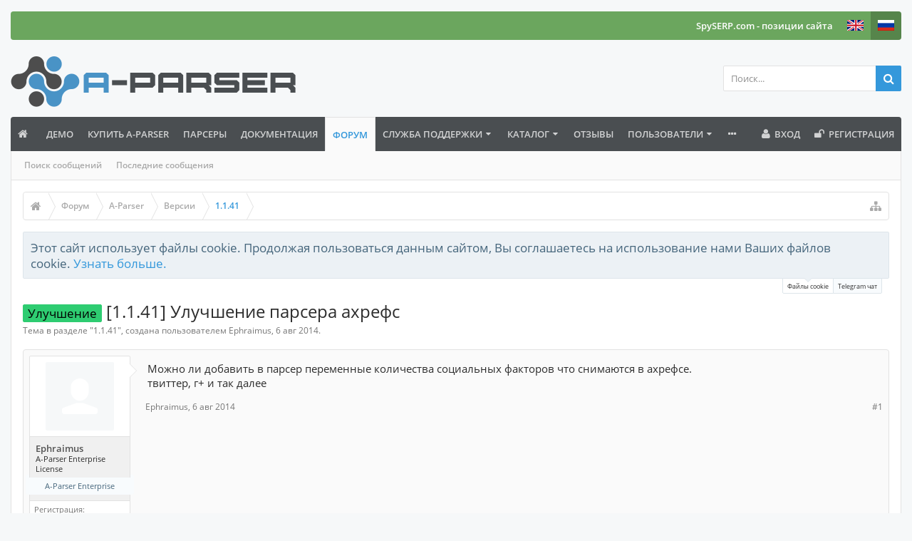

--- FILE ---
content_type: text/html; charset=UTF-8
request_url: https://a-parser.com/threads/1189/
body_size: 17319
content:
<!DOCTYPE html>






	
	
		
	




	









	




	




	





	




	
		
	
	
	
		
	


<html id="XenForo" lang="ru-RU" dir="LTR" class="Public NoJs uix_javascriptNeedsInit LoggedOut NoSidebar  Responsive pageIsLtr   hasTabLinks  hasSearch   is-sidebarOpen hasRightSidebar is-setWidth navStyle_0 pageStyle_0 hasFlexbox" xmlns:fb="http://www.facebook.com/2008/fbml">
<head>
<!-- Google Tag Manager -->
<!-- End Google Tag Manager -->


	<meta charset="utf-8" />
	<meta http-equiv="X-UA-Compatible" content="IE=Edge,chrome=1" />
	
		<meta name="viewport" content="width=device-width, initial-scale=1" />
	
	
		<base href="https://a-parser.com/" />
	

	<title>Улучшение - [1.1.41] Улучшение парсера ахрефс | A-Parser - парсер для профессионалов SEO</title>

	<noscript><style>.JsOnly, .jsOnly { display: none !important; }</style></noscript>
	<link rel="stylesheet" href="css.php?css=xenforo,form,public,parser_icons&amp;style=9&amp;dir=LTR&amp;d=1768136979" />

	<link rel="stylesheet" href="css.php?css=bb_code,facebook,login_bar,message,message_user_info,moderator_bar,nat_public_css,notices,panel_scroller,share_page,thread_view,twitter,uix_extendedFooter&amp;style=9&amp;dir=LTR&amp;d=1768136979" />


	<link rel="stylesheet" href="css.php?css=uix,uix_style&amp;style=9&amp;dir=LTR&amp;d=1768136979" />

	<style>
	/*** UIX -- PER USER STYLES ***/

	

	


	

</style>

	<link rel="stylesheet" href="css.php?css=EXTRA&amp;style=9&amp;dir=LTR&amp;d=1768136979" />

	

	<style>
/* Node Styling */
.node.node_13 > .nodeInfo {.subForumList { display:none; }}
</style>

	

	

	<script type="502d3180a5c62a9537d5ee84-text/javascript">

	(function(i,s,o,g,r,a,m){i['GoogleAnalyticsObject']=r;i[r]=i[r]||function(){
	(i[r].q=i[r].q||[]).push(arguments)},i[r].l=1*new Date();a=s.createElement(o),
	m=s.getElementsByTagName(o)[0];a.async=1;a.src=g;m.parentNode.insertBefore(a,m)
	})(window,document,'script','https://www.google-analytics.com/analytics.js','ga');
	
	ga('create', 'UA-29440609-2', 'auto');
	ga('send', 'pageview');

</script>
	
	












<link href="styles/uix/uix/css/font-awesome.min.css" rel="stylesheet">
<link href='//fonts.googleapis.com/css?family=Open+Sans:300,400,700,600' rel='stylesheet' type='text/css'>


<script src="https://ajax.googleapis.com/ajax/libs/jquery/1.11.0/jquery.min.js" type="502d3180a5c62a9537d5ee84-text/javascript"></script>




<!--[if lt IE 9]>
	

<![endif]-->



	
	<link rel="apple-touch-icon" href="https://a-parser.com/styles/default/xenforo/logo-a-parser.og.png" />
	<link rel="alternate" type="application/rss+xml" title="RSS-лента для A-Parser - парсер для профессионалов SEO" href="forum/-/index.rss" />
	
	
	<link rel="canonical" href="https://a-parser.com/threads/1189/" />
	<meta name="description" content="Можно ли добавить в парсер переменные количества социальных факторов что снимаются в ахрефсе.
твиттер, г+ и так далее" />	<meta property="og:site_name" content="A-Parser - парсер для профессионалов SEO" />
	<meta property="og:image" content="https://a-parser.com/styles/uix/xenforo/avatars/avatar_male_m.png" />
	<meta property="og:image" content="https://a-parser.com/styles/default/xenforo/logo-a-parser.og.png" />
	<meta property="og:type" content="article" />
	<meta property="og:url" content="https://a-parser.com/threads/1189/" />
	<meta property="og:title" content="Улучшение - [1.1.41] Улучшение парсера ахрефс" />
	<meta property="og:description" content="Можно ли добавить в парсер переменные количества социальных факторов что снимаются в ахрефсе.
твиттер, г+ и так далее" />
	
	<meta property="fb:app_id" content="554422988072323" />
	




	
		<meta name="theme-color" content="rgb(52, 152, 219)">
		<meta name="msapplication-TileColor" content="rgb(52, 152, 219)">
	
	
	<link rel="stylesheet" href="/members/resources/MembersArea-all_1.css" />
    <link rel="stylesheet" href="/members/resources/MembersArea-all_2.css" />
    <link rel="stylesheet" href="/members/icons.css" />

</head>

<body class="node110 node7 node13 SelectQuotable domain1">
	<!-- Google Tag Manager (noscript) -->
	<noscript><iframe src="https://www.googletagmanager.com/ns.html?id=GTM-P9P8VBK"
	height="0" width="0" style="display:none;visibility:hidden"></iframe></noscript>
	<!-- End Google Tag Manager (noscript) -->

	

	
		

<div id="loginBar">
	<div class="pageContent">
		<span class="helper"></span>
	</div>
	<div class="pageWidth">

		

	</div>
</div>
	

	
		
		<div class="js-uix_panels uix_panels ">
			
				

<aside class="js-sidePanelWrapper sidePanelWrapper  sidePanelWrapper--left">
	<a href="#" class="js-panelMask uix_panelMask"></a>
	
		<div class="sidePanel sidePanel--nav">
			<nav>
<ul class="sidePanel__navTabs">
	
							<!-- home -->
							
								
								<li class="navTab home"><a href="https://a-parser.com" class="navLink">Главная</a></li>
								
							


								<!-- extra tabs: home -->
								
								
									
									
									
										
											<li class="navTab nodetab118 ">
												<a href="https://a-parser.com/pages/demo/" class="navLink">Демо</a>
											</li>
										
									
								
									
									
									
										
											<li class="navTab nodetab6 ">
												<a href="https://a-parser.com/pages/buy/" class="navLink">Купить A-Parser</a>
											</li>
										
									
								
									
									
										
										
									
									
										
											<li class="navTab nodetab67 ">
												<a href="/wiki/parsers/" class="navLink">Парсеры</a>
											</li>
										
									
								
									
									
									
										
											<li class="navTab nodetab224 ">
												<a href="https://a-parser.com/link-forums/224/" class="navLink">Документация</a>
											</li>
										
									
								
								


								<!-- forums -->
								
									
										<li class="navTab forums selected">
											<a href="https://a-parser.com/forum/" class="navLink">Форум</a>
											<a href="https://a-parser.com/forum/" class="SplitCtrl"><i class="uix_icon js-offcanvasIcon uix_icon-expandDropdown"></i></a>
								
											<div class="tabLinks">
									
													<ul class="secondaryContent blockLinksList">
													
														
														<li><a href="search/?type=post">Поиск сообщений</a></li>
														
														<li><a href="find-new/posts" rel="nofollow">Последние сообщения</a></li>
													
													</ul>
									
											</div>
										</li>
								
								

								<!-- extra tabs: middle -->
								
								
									
									
									
										
											<li class="navTab BR_supportTicket ">
								
											<a href="https://a-parser.com/support-tickets/" class="navLink">Служба поддержки</a>
											<a href="https://a-parser.com/support-tickets/" class="SplitCtrl"><i class="uix_icon js-offcanvasIcon uix_icon-expandDropdown"></i></a>
								
											<div class="tabLinks">
												
	<ul class="secondaryContent blockLinksList">
		
			
	<li><a href="support-tickets/open" >Опубликовать новый тикет</a></li>




	<li><a href="support-tickets/knowledge-base">База знаний</a></li>


		
	</ul>

											</div>
										</li>
										
									
								
									
									
									
										
											<li class="navTab resources ">
								
											<a href="https://a-parser.com/resources/" class="navLink">Каталог</a>
											<a href="https://a-parser.com/resources/" class="SplitCtrl"><i class="uix_icon js-offcanvasIcon uix_icon-expandDropdown"></i></a>
								
											<div class="tabLinks">
												<ul class="secondaryContent blockLinksList">
	<li><a href="search/?type=resource_update">Поиск ресурсов</a></li>
	<li><a href="resources/authors">Наиболее активные авторы</a></li>
	<li><a href="resources/reviews">Последние оценки</a></li>
	
	
	
</ul>
											</div>
										</li>
										
									
								
									
									
									
										
											<li class="navTab nodetab66 ">
												<a href="https://a-parser.com/pages/reviews/" class="navLink">Отзывы</a>
											</li>
										
									
								
								


								<!-- members -->
								
									
											<li class="navTab members ">

												<a href="https://a-parser.com/users/" class="navLink">Пользователи</a>
												<a href="https://a-parser.com/users/" class="SplitCtrl"><i class="uix_icon js-offcanvasIcon uix_icon-expandDropdown"></i></a>
									
												<div class="tabLinks">
									
													<ul class="secondaryContent blockLinksList">
													
														<li><a href="users/">Выдающиеся пользователи</a></li>
														
														<li><a href="online/">Сейчас на форуме</a></li>
														<li><a href="recent-activity/">Недавняя активность</a></li>
														<li><a href="find-new/profile-posts">Новые сообщения профиля</a></li>
													
													</ul>
									
											</div>
										</li>
								

								<!-- extra tabs: end -->
								
								
									
										
											<li class="navTab nodetab58 ">
												<a href="https://a-parser.com/pages/members-area/" class="navLink">Личный кабинет</a>
											</li>
										
									
								
									
										
											<li class="navTab nodetab62 ">
												<a href="https://a-parser.com/pages/affiliate/" class="navLink">Партнерская программа</a>
											</li>
										
									
								
								

	

</ul>
</nav>
		</div>
	
</aside>
			
			
				

<aside class="js-sidePanelWrapper sidePanelWrapper  sidePanelWrapper--right">
	<a href="#" class="js-panelMask uix_panelMask"></a>
	
		
			<div class="sidePanel sidePanel--login">
				<form action="login/login" method="post" class="xenForm--uixLoginForm xenForm">

	<dl class="ctrlUnit fullWidth">
		<dt><label for="ctrl_pageLogin_login">Ваше имя или e-mail:</label></dt>
		<dd><input type="text" name="login" value="" id="ctrl_pageLogin_login" class="textCtrl uix_fixIOSClickInput" tabindex="21" /></dd>
	</dl>

	<dl class="ctrlUnit fullWidth">
		<dt><label for="ctrl_pageLogin_password">Пароль:</label></dt>
		<dd>
			<input type="password" name="password" class="textCtrl uix_fixIOSClickInput" id="ctrl_pageLogin_password" tabindex="22" />
			<div><a href="lost-password/" class="OverlayTrigger OverlayCloser" tabindex="26">Забыли пароль?</a></div>
		</dd>
	</dl>

	

	<dl class="ctrlUnit submitUnit">
		<dd>
			<input type="submit" class="button primary" value="Вход" data-loginPhrase="Вход" data-signupPhrase="Регистрация" tabindex="24" />
			<label class="rememberPassword"><input type="checkbox" name="remember" value="1" id="ctrl_pageLogin_remember" tabindex="23" /> Запомнить меня</label>
		</dd>
	</dl>

	
	<dl class="ctrlUnit fullWidth">
	

	
		
		<dt></dt>
		<dd><a href="register/facebook?reg=1" class="fbLogin" tabindex="210"><span>Войти через Facebook</span></a></dd>
	

	
		
		<dt></dt>
		<dd><a href="register/twitter?reg=1" class="twitterLogin" tabindex="210"><span>Войти через Twitter</span></a></dd>
	

	

	
	</dl>
	

	<input type="hidden" name="cookie_check" value="1" />
	<input type="hidden" name="_xfToken" value="" />
	<input type="hidden" name="redirect" value="/threads/1189/" />
	

</form>
			</div>
		
	
</aside>
			

			<div class="mainPanelWrapper">
				<a href="#" class="js-panelMask uix_panelMask"></a>

	

	

<div class="uix_wrapperFix" style="height: 1px; margin-bottom: -1px;"></div>

<div id="uix_wrapper">
<div class="uix_wrapperFix" style="height: 1px; margin-bottom: -1px;"></div>

<div id="headerMover">
	<div id="headerProxy"></div>
<header>
	


<div id="header">
	



<div id="userBar" class="header__blockItem stickyTop ">


	<div class="sticky_wrapper">

	
	<div class="pageWidth">
	

		<div class="pageContent">

			<div class="navTabs">

			

				

					

					


						<ul class="navRight visitorTabs">

						

							
							
							<li class="navTab">
								
									<a href="https://spyserp.com/ru/?utm_source=a-parser&utm_medium=link&utm_campaign=userbar&utm_content=lang_ru" class="navLink NoPopupGadget">
										SpySERP.com - позиции сайта
									</a>
								
							</li>

							<li class="navTab"><a href="https://en.a-parser.com/" class="navLink NoPopupGadget"><img style="width: 23px; padding-top:12px;" src="/img/lang/en.png"></a></li>
							<li class="navTab selected"><a href="https://a-parser.com/" class="navLink NoPopupGadget"><img style="width: 23px; padding-top:12px;" src="/img/lang/ru.png"></a></li>


							
								
							

							

							

							

							

							

						

						</ul>

					


					


				

			</div>

			<span class="helper"></span>
		</div>
	</div>
	</div>
</div>




	

	
		<div id="logoBlock" class="header__blockItem withSearch">

	
	<div class="pageWidth">
	

		<div class="pageContent">

		

		
		<div id="logo"><a href="https://a-parser.com">
			<span></span>
			<img src="img/logo-ap@2x.png" alt="A-Parser - парсер для профессионалов SEO" />
			
		</a></div>
		

		
			

<div id="searchBar" class="hasSearchButton">
	
	<i id="QuickSearchPlaceholder" class="uix_icon uix_icon-search" title="Поиск"></i>

	
		

	

	<div id="uix_searchMinimal">
		<form action="search/search" method="post">
			<i id="uix_searchMinimalClose" class="uix_icon uix_icon-close"  title="Закрыть"></i>
			<i id="uix_searchMinimalOptions" class="uix_icon uix_icon-cog" title="Настройки"></i>
			<div id="uix_searchMinimalInput" >
				<input type="search" name="keywords" value="" placeholder="Поиск..." results="0" />
			</div>
			<input type="hidden" name="_xfToken" value="" />
		</form>
	</div>





	


	<fieldset id="QuickSearch">
		<form action="search/search" method="post" class="formPopup">

			<div class="primaryControls">
				<!-- block: primaryControls -->
				<i class="uix_icon uix_icon-search" onclick="if (!window.__cfRLUnblockHandlers) return false; $(&quot;#QuickSearch form&quot;).submit()" data-cf-modified-502d3180a5c62a9537d5ee84-=""></i>
				<input type="search" name="keywords" value="" class="textCtrl" placeholder="Поиск..." results="0" title="Введите параметры поиска и нажмите ввод" id="QuickSearchQuery" />
				<!-- end block: primaryControls -->
			</div>

			<div class="secondaryControls">
				<div class="controlsWrapper">

					<!-- block: secondaryControls -->
					<dl class="ctrlUnit">
						<dt></dt>
						<dd><ul>
							<li><label><input type="checkbox" name="title_only" value="1"
								id="search_bar_title_only" class="AutoChecker"
								data-uncheck="#search_bar_thread" /> Искать только в заголовках</label></li>
						</ul></dd>
					</dl>

					<dl class="ctrlUnit">
						<dt><label for="searchBar_users">Сообщения пользователя:</label></dt>
						<dd>
							<input type="text" name="users" value="" class="textCtrl AutoComplete" id="searchBar_users" />
							<p class="explain">Имена участников (разделяйте запятой).</p>
						</dd>
					</dl>

					<dl class="ctrlUnit">
						<dt><label for="searchBar_date">Новее чем:</label></dt>
						<dd><input type="date" name="date" value="" class="textCtrl" id="searchBar_date" /></dd>
					</dl>

					
					<dl class="ctrlUnit">
						<dt></dt>
						<dd><ul>
								
									<li><label title="Искать только в [1.1.41] Улучшение парсера ахрефс"><input type="checkbox" name="type[post][thread_id]" value="1189"
	id="search_bar_thread" class="AutoChecker"
	data-uncheck="#search_bar_title_only, #search_bar_nodes" /> Искать только в этой теме</label></li>
								
									<li><label title="Искать только в 1.1.41"><input type="checkbox" name="nodes[]" value="110"
	id="search_bar_nodes" class="Disabler AutoChecker" checked="checked"
	data-uncheck="#search_bar_thread" /> Искать только в этом разделе</label>
	<ul id="search_bar_nodes_Disabler">
		<li><label><input type="checkbox" name="type[post][group_discussion]" value="1"
			id="search_bar_group_discussion" class="AutoChecker"
			data-uncheck="#search_bar_thread" /> Отображать результаты в виде тем</label></li>
	</ul></li>
								
						</ul></dd>
					</dl>
					
				</div>
				<!-- end block: secondaryControls -->

				<dl class="ctrlUnit submitUnit">
					<dt></dt>
					<dd>
						<input type="submit" value="Поиск" class="button primary Tooltip" title="Искать" />
						<a href="search/" class="button moreOptions Tooltip" title="Расширенный поиск">Больше...</a>
						<div class="Popup" id="commonSearches">
							<a rel="Menu" class="button NoPopupGadget Tooltip" title="Быстрый поиск" data-tipclass="flipped"><span class="arrowWidget"></span></a>
							<div class="Menu">
								<div class="primaryContent menuHeader">
									<h3>Быстрый поиск</h3>
								</div>
								<ul class="secondaryContent blockLinksList">
									<!-- block: useful_searches -->
									<li><a href="find-new/posts?recent=1" rel="nofollow">Последние сообщения</a></li>
									
									<!-- end block: useful_searches -->
								</ul>
							</div>
						</div>
					</dd>
				</dl>

			</div>

			<input type="hidden" name="_xfToken" value="" />
		</form>
	</fieldset>
	

</div>
		

		<span class="helper"></span>
		</div>
	</div>
</div>
	

	



<div id="navigation" class="header__blockItem  stickyTop">
	<div class="sticky_wrapper">
		<div class="uix_navigationWrapper">
		
		<div class="pageWidth">
		
			<div class="pageContent">
				<nav>
					<div class="navTabs">
						
							<ul class="publicTabs navLeft">

							

							





	

	
		
	


	

	
		
	













	<li class="navTab  navTab--panelTrigger navTab--navPanelTrigger PopupClosed">
		<a class="navLink js-leftPanelTrigger" href="#">
			<i class="uix_icon uix_icon-menu"></i><span class="trigger__phrase">Menu</span>
		</a>
	</li>



							<!-- home -->
							
								
								<li class="navTab home PopupClosed"><a href="https://a-parser.com" class="navLink"><i class="uix_icon uix_icon-home" title="Главная"></i></a></li>
								
							


								<!-- extra tabs: home -->
								
								
									
									
									
										
											<li class="navTab nodetab118 PopupClosed">
												<a href="https://a-parser.com/pages/demo/" class="navLink">Демо</a>
												
											</li>
										
									
								
									
									
									
										
											<li class="navTab nodetab6 PopupClosed">
												<a href="https://a-parser.com/pages/buy/" class="navLink">Купить A-Parser</a>
												
											</li>
										
									
								
									
									
										
										
									
									
										
											<li class="navTab nodetab67 PopupClosed">
												<a href="/wiki/parsers/" class="navLink">Парсеры</a>
												
											</li>
										
									
								
									
									
									
										
											<li class="navTab nodetab224 PopupClosed">
												<a href="https://a-parser.com/link-forums/224/" class="navLink">Документация</a>
												
											</li>
										
									
								
								


								<!-- forums -->
								
									
										<li class="navTab forums selected">
											<a href="https://a-parser.com/forum/" class="navLink">Форум</a>
											<a href="https://a-parser.com/forum/" class="SplitCtrl" rel="Menu"></a>
	
											<div class="tabLinks forumsTabLinks">
												
													<div class="primaryContent menuHeader">
														<h3>Форум</h3>
														<div class="muted">Быстрые ссылки</div>
													</div>
									
													<ul class="secondaryContent blockLinksList">
													
														
														<li><a href="search/?type=post">Поиск сообщений</a></li>
														
														<li><a href="find-new/posts" rel="nofollow">Последние сообщения</a></li>
													
													</ul>
									
													
												
									
											</div>
										</li>
								
								

								<!-- extra tabs: middle -->
								
								
									
									
									
										
										<li class="navTab BR_supportTicket Popup PopupControl PopupClosed">
	
											<a href="https://a-parser.com/support-tickets/" class="navLink">Служба поддержки</a>
											<a href="https://a-parser.com/support-tickets/" class="SplitCtrl" rel="Menu"></a>
											
											<div class="Menu JsOnly tabMenu BR_supportTicketTabLinks">
												
													<div class="primaryContent menuHeader">
														<h3>Служба поддержки</h3>
														<div class="muted">Быстрые ссылки</div>
													</div>
													
	<ul class="secondaryContent blockLinksList">
		
			
	<li><a href="support-tickets/open" >Опубликовать новый тикет</a></li>




	<li><a href="support-tickets/knowledge-base">База знаний</a></li>


		
	</ul>

													
												
											</div>
										</li>
										
									
								
									
									
									
										
										<li class="navTab resources Popup PopupControl PopupClosed">
	
											<a href="https://a-parser.com/resources/" class="navLink">Каталог</a>
											<a href="https://a-parser.com/resources/" class="SplitCtrl" rel="Menu"></a>
											
											<div class="Menu JsOnly tabMenu resourcesTabLinks">
												
													<div class="primaryContent menuHeader">
														<h3>Каталог</h3>
														<div class="muted">Быстрые ссылки</div>
													</div>
													<ul class="secondaryContent blockLinksList">
	<li><a href="search/?type=resource_update">Поиск ресурсов</a></li>
	<li><a href="resources/authors">Наиболее активные авторы</a></li>
	<li><a href="resources/reviews">Последние оценки</a></li>
	
	
	
</ul>
													
												
											</div>
										</li>
										
									
								
									
									
									
										
											<li class="navTab nodetab66 PopupClosed">
												<a href="https://a-parser.com/pages/reviews/" class="navLink">Отзывы</a>
												
											</li>
										
									
								
								


								<!-- members -->
								
									
										<li class="navTab members Popup PopupControl PopupClosed">
	
											<a href="https://a-parser.com/users/" class="navLink">Пользователи</a>
											<a href="https://a-parser.com/users/" class="SplitCtrl" rel="Menu"></a>
	
											<div class="Menu JsOnly tabMenu membersTabLinks">
												
													<div class="primaryContent menuHeader">
														<h3>Пользователи</h3>
														<div class="muted">Быстрые ссылки</div>
													</div>
									
													<ul class="secondaryContent blockLinksList">
													
														<li><a href="users/">Выдающиеся пользователи</a></li>
														
														<li><a href="online/">Сейчас на форуме</a></li>
														<li><a href="recent-activity/">Недавняя активность</a></li>
														<li><a href="find-new/profile-posts">Новые сообщения профиля</a></li>
													
													</ul>
									
													
												
									
											</div>
										</li>
								

								<!-- extra tabs: end -->
								
								
									
										
											<li class="navTab nodetab58 PopupClosed">
												<a href="https://a-parser.com/pages/members-area/" class="navLink">Личный кабинет</a>
												
											</li>
										
									
								
									
										
											<li class="navTab nodetab62 PopupClosed">
												<a href="https://a-parser.com/pages/affiliate/" class="navLink">Партнерская программа</a>
												
											</li>
										
									
								
								

								<!-- responsive popup -->
								<li class="navTab navigationHiddenTabs navTab--justIcon Popup PopupControl PopupClosed" style="display:none">

									<a rel="Menu" class="navLink NoPopupGadget uix_dropdownDesktopMenu"><i class="uix_icon uix_icon-navOverflow"></i><span class="uix_hide menuIcon">Меню</span></a>

									<div class="Menu JsOnly blockLinksList primaryContent" id="NavigationHiddenMenu"></div>
								</li>

								
								<!-- no selection -->
								
								

								
									
									
								

							</ul>


							


								<ul class="navRight visitorTabs">

								

									

									

									

									
										

	<li class="navTab login PopupClosed">
		
			<a href="login/" class="navLink uix_dropdownDesktopMenu OverlayTrigger" data-cacheOverlay="false">
				<i class="uix_icon uix_icon-signIn"></i> 
				<strong class="loginText">Вход</strong>
			</a>
		

		

	</li>

	
	<li class="navTab register PopupClosed">
		<a href="register/" class="navLink">
			<i class="uix_icon uix_icon-register"></i> 
			<strong>Регистрация</strong>
		</a>
	</li>
	


									

									

									





	

	
		
	


	

	
		
	











									

								

								</ul>

							

							


						
					</div>

				<span class="helper"></span>

				</nav>
			</div>
		</div>
		</div>
	</div>
</div>



	
</div>

	
	
</header>

<div id="content" class="thread_view">
	
	<div class="pageWidth">
		<div class="pageContent">
	
			<!-- main content area -->

			

			

			
			
			<div class="breadBoxTop  ">
				
				

<nav>

	

	
		
			
				
			
		
			
				
			
		
			
				
			
		
	

	<fieldset class="breadcrumb">
		<a href="misc/quick-navigation-menu?selected=node-110" class="OverlayTrigger jumpMenuTrigger" data-cacheOverlay="true" title="Открыть быструю навигацию"><i class="uix_icon uix_icon-sitemap"></i><!--Перейти к...--></a>

		<div class="boardTitle"><strong>A-Parser - парсер для профессионалов SEO</strong></div>

		<span class="crumbs">
			
				<span class="crust homeCrumb" itemscope="itemscope" itemtype="http://data-vocabulary.org/Breadcrumb">
					<a href="https://a-parser.com" class="crumb" rel="up" itemprop="url"><span itemprop="title"><i class="uix_icon uix_icon-home" title="Главная"></i><span class="uix_breadcrumb__home__title">Главная</span></span></a>
					<span class="arrow"><span></span></span>
				</span>
			

			
				<span class="crust selectedTabCrumb" itemscope="itemscope" itemtype="http://data-vocabulary.org/Breadcrumb">
					<a href="https://a-parser.com/forum/" class="crumb" rel="up" itemprop="url"><span itemprop="title">Форум</span></a>
					<span class="arrow"><span>&gt;</span></span>
				</span>
			

			
				
					<span class="crust" itemscope="itemscope" itemtype="http://data-vocabulary.org/Breadcrumb">
						<a href="https://a-parser.com/forum/#7" class="crumb" rel="up" itemprop="url"><span itemprop="title">A-Parser</span></a>
						<span class="arrow"><span>&gt;</span></span>
					</span>
				
					<span class="crust" itemscope="itemscope" itemtype="http://data-vocabulary.org/Breadcrumb">
						<a href="https://a-parser.com/categories/13/" class="crumb" rel="up" itemprop="url"><span itemprop="title">Версии</span></a>
						<span class="arrow"><span>&gt;</span></span>
					</span>
				
					<span class="crust" itemscope="itemscope" itemtype="http://data-vocabulary.org/Breadcrumb">
						<a href="https://a-parser.com/forum/1-1-41/" class="crumb" rel="up" itemprop="url"><span itemprop="title">1.1.41</span></a>
						<span class="arrow"><span>&gt;</span></span>
					</span>
				
			
		</span>
	</fieldset>
</nav>
				
			</div>
			
			

			

			

			

			


	
	
	
	
	

	


	

			
				<div class="mainContainer_noSidebar">
			
					<div class="mainContent">
						<!--[if lt IE 8]>
							<p class="importantMessage">Вы используете устаревший браузер. Этот и другие сайты могут отображаться в нём некорректно.<br />Необходимо обновить браузер или попробовать использовать <a href="https://www.google.com/chrome/browser/" target="_blank">другой</a>.</p>
						<![endif]-->

						
						
						





<div class="PanelScroller Notices" data-vertical="0" data-speed="400" data-interval="4000">
	<div class="scrollContainer">
		<div class="PanelContainer">
			<ol class="Panels">
				
					<li class="panel Notice DismissParent notice_notice_cookies " data-notice="notice_cookies">
	
	<div class="baseHtml noticeContent">Этот сайт использует файлы cookie. Продолжая пользоваться данным сайтом, Вы соглашаетесь на использование нами Ваших файлов cookie. <a href="help/cookies">Узнать больше.</a></div>
	
	
</li>
				
					<li class="panel Notice DismissParent notice_5 " data-notice="5">
	
	<div class="baseHtml noticeContent">Вступайте в наш Telegram чат: <a href="https://t.me/a_parser">https://t.me/a_parser</a> Нас уже 2600+ и мы растем!</div>
	
	
		<a href="account/dismiss-notice?notice_id=5"
			title="Скрыть объявление" class="DismissCtrl Tooltip" data-offsetx="7" data-tipclass="flipped">Скрыть объявление</a>
</li>
				
			</ol>
		</div>
	</div>
	
	<div class="navContainer">
		<span class="navControls Nav JsOnly">
			
				<a id="nnotice_cookies" href="/threads/1189/#nnotice_cookies" class="current">
					<span class="arrow"><span></span></span>
					<!--1 -->Файлы cookie</a>
			
				<a id="n5" href="/threads/1189/#n5">
					<span class="arrow"><span></span></span>
					<!--2 -->Telegram чат</a>
			
		</span>
	</div>
</div>





						
						

						

						
						
							
								<!-- h1 title, description -->
								<div class="titleBar">
									
									<h1><span class="prefix prefixLightGreen">Улучшение</span> [1.1.41] Улучшение парсера ахрефс</h1>

									<p id="pageDescription" class="muted ">
	Тема в разделе "<a href="forum/1-1-41/">1.1.41</a>", создана пользователем <a href="users/477/" class="username" dir="auto">Ephraimus</a>, <a href="threads/1189/"><span class="DateTime" title="6 авг 2014 в 01:58">6 авг 2014</span></a>.
</p>
								</div>
							
						
						

						

						<!-- main template -->
						

	



























	




<div class="pageNavLinkGroup">
	<div class="linkGroup SelectionCountContainer">
		
		
	</div>

	
</div>





<form action="inline-mod/post/switch" method="post"
	class="InlineModForm section"
	data-cookieName="posts"
	data-controls="#InlineModControls"
	data-imodOptions="#ModerationSelect option">

	<ol class="messageList" id="messageList">
		
			
				


<li id="post-3058" class="sectionMain message     uix_threadAuthor uix_discussionAuthor" data-author="Ephraimus">

	<div class="uix_message ">

		

	

	














<div class="messageUserInfo" itemscope="itemscope" itemtype="http://data-vocabulary.org/Person">	

<div class="messageUserBlock  is-expanded ">

	
		<div class="avatarHolder is-expanded">
			<div class="uix_avatarHolderInner">
			<span class="helper"></span>
			<a href="users/477/" class="avatar Av477m" data-avatarhtml="true"><img src="styles/uix/xenforo/avatars/avatar_male_m.png" width="96" height="96" alt="Ephraimus" /></a>

			
			<!-- slot: message_user_info_avatar -->
			</div>
		</div>
	

	
		<h3 class="userText">
			<div class="uix_userTextInner">

				

				<a href="users/477/" class="username" dir="auto" itemprop="name">Ephraimus</a>
				<em class="userTitle" itemprop="title">A-Parser Enterprise License</em>
			</div>
			<em class="userBanner bannerSecondary wrapped" itemprop="title"><span class="before"></span><strong>A-Parser Enterprise</strong><span class="after"></span></em>
			<!-- slot: message_user_info_text -->
		</h3>
	
	
		<div class="extraUserInfo is-expanded">
			
			
				
					<dl class="pairsJustified">
						<dt>Регистрация:</dt>
						<dd>25 авг 2013</dd>
					</dl>
				
				
					<dl class="pairsJustified">
						<dt>Сообщения:</dt>
						<dd><a href="search/member?user_id=477" class="concealed" rel="nofollow">13</a></dd>
					</dl>
				
				
					<dl class="pairsJustified">
						<dt>Симпатии:</dt>
						<dd>3</dd>
					</dl>
				
				
				
				
				
				

			
			
			
		</div>
	


	<span class="arrow"><span></span></span>
</div>
</div>

		<div class="messageInfo primaryContent">
			

			
			<div class="messageContent">
				<article>
					<blockquote class="messageText SelectQuoteContainer ugc baseHtml">
						
						
						Можно ли добавить в парсер переменные количества социальных факторов что снимаются в ахрефсе.<br />
твиттер, г+ и так далее
						<div class="messageTextEndMarker">&nbsp;</div>
					</blockquote>
				</article>

				
			</div>
			

			

			<div class="messageDetails">

				

		

		<a href="threads/1189/" title="Постоянная ссылка" class="item muted postNumber hashPermalink OverlayTrigger" data-href="posts/3058/permalink">#1</a>

		<span class="item muted">
			<span class="authorEnd"><a href="users/477/" class="username author" dir="auto">Ephraimus</a>,</span>
			<a href="threads/1189/" title="Постоянная ссылка" class="datePermalink">
			
				<span class="DateTime" title="6 авг 2014 в 01:58">6 авг 2014</span>
			
			</a>
		</span>

	

				

			</div>
			


			

		 

	

			<div id="likes-post-3058"></div>
		</div>

	</div> 

	

	
	
</li>
			
		
			
				


<li id="post-3073" class="sectionMain message     uix_threadAuthor uix_discussionAuthor" data-author="Ephraimus">

	<div class="uix_message ">

		

	

	














<div class="messageUserInfo" itemscope="itemscope" itemtype="http://data-vocabulary.org/Person">	

<div class="messageUserBlock  is-expanded ">

	
		<div class="avatarHolder is-expanded">
			<div class="uix_avatarHolderInner">
			<span class="helper"></span>
			<a href="users/477/" class="avatar Av477m" data-avatarhtml="true"><img src="styles/uix/xenforo/avatars/avatar_male_m.png" width="96" height="96" alt="Ephraimus" /></a>

			
			<!-- slot: message_user_info_avatar -->
			</div>
		</div>
	

	
		<h3 class="userText">
			<div class="uix_userTextInner">

				

				<a href="users/477/" class="username" dir="auto" itemprop="name">Ephraimus</a>
				<em class="userTitle" itemprop="title">A-Parser Enterprise License</em>
			</div>
			<em class="userBanner bannerSecondary wrapped" itemprop="title"><span class="before"></span><strong>A-Parser Enterprise</strong><span class="after"></span></em>
			<!-- slot: message_user_info_text -->
		</h3>
	
	
		<div class="extraUserInfo is-expanded">
			
			
				
					<dl class="pairsJustified">
						<dt>Регистрация:</dt>
						<dd>25 авг 2013</dd>
					</dl>
				
				
					<dl class="pairsJustified">
						<dt>Сообщения:</dt>
						<dd><a href="search/member?user_id=477" class="concealed" rel="nofollow">13</a></dd>
					</dl>
				
				
					<dl class="pairsJustified">
						<dt>Симпатии:</dt>
						<dd>3</dd>
					</dl>
				
				
				
				
				
				

			
			
			
		</div>
	


	<span class="arrow"><span></span></span>
</div>
</div>

		<div class="messageInfo primaryContent">
			

			
			<div class="messageContent">
				<article>
					<blockquote class="messageText SelectQuoteContainer ugc baseHtml">
						
						
						также отлично бы было сделать парсеры режимов в ахфефсе - чтобы можноыло разные режимы выбирать<br />
на скрине подробнее:<br />
<img src="proxy.php?image=http%3A%2F%2Fi.imgur.com%2FXWRmcdE.png&amp;hash=faa544a42eda3f373b4475a7035d21f4" class="bbCodeImage LbImage" alt="[&#x200B;IMG]" data-url="http://i.imgur.com/XWRmcdE.png" />
						<div class="messageTextEndMarker">&nbsp;</div>
					</blockquote>
				</article>

				
			</div>
			

			

			<div class="messageDetails">

				

		

		<a href="threads/1189/#post-3073" title="Постоянная ссылка" class="item muted postNumber hashPermalink OverlayTrigger" data-href="posts/3073/permalink">#2</a>

		<span class="item muted">
			<span class="authorEnd"><a href="users/477/" class="username author" dir="auto">Ephraimus</a>,</span>
			<a href="threads/1189/#post-3073" title="Постоянная ссылка" class="datePermalink">
			
				<span class="DateTime" title="8 авг 2014 в 15:11">8 авг 2014</span>
			
			</a>
		</span>

	

				

			</div>
			


			

		 

	

			<div id="likes-post-3073"></div>
		</div>

	</div> 

	

	
	
</li>
			
		
			
				


<li id="post-3170" class="sectionMain message  staff   " data-author="Forbidden">

	<div class="uix_message ">

		

	

	














<div class="messageUserInfo" itemscope="itemscope" itemtype="http://data-vocabulary.org/Person">	

<div class="messageUserBlock  is-expanded ">

	
		<div class="avatarHolder is-expanded">
			<div class="uix_avatarHolderInner">
			<span class="helper"></span>
			<a href="users/1/" class="avatar Av1m" data-avatarhtml="true"><img src="data/avatars/m/0/1.jpg?1508567791" width="96" height="96" alt="Forbidden" /></a>

			
			<!-- slot: message_user_info_avatar -->
			</div>
		</div>
	

	
		<h3 class="userText">
			<div class="uix_userTextInner">

				

				<a href="users/1/" class="username" dir="auto" itemprop="name">Forbidden</a>
				<em class="userTitle" itemprop="title">Administrator</em>
			</div>
			<em class="userBanner bannerStaff wrapped" itemprop="title"><span class="before"></span><strong>Команда форума</strong><span class="after"></span></em>
<em class="userBanner bannerSecondary wrapped" itemprop="title"><span class="before"></span><strong>A-Parser Enterprise</strong><span class="after"></span></em>
			<!-- slot: message_user_info_text -->
		</h3>
	
	
		<div class="extraUserInfo is-expanded">
			
			
				
					<dl class="pairsJustified">
						<dt>Регистрация:</dt>
						<dd>9 мар 2013</dd>
					</dl>
				
				
					<dl class="pairsJustified">
						<dt>Сообщения:</dt>
						<dd><a href="search/member?user_id=1" class="concealed" rel="nofollow">3.358</a></dd>
					</dl>
				
				
					<dl class="pairsJustified">
						<dt>Симпатии:</dt>
						<dd>1.808</dd>
					</dl>
				
				
				
				
				
				

			
			
			
		</div>
	


	<span class="arrow"><span></span></span>
</div>
</div>

		<div class="messageInfo primaryContent">
			

			
			<div class="messageContent">
				<article>
					<blockquote class="messageText SelectQuoteContainer ugc baseHtml">
						
						
						Добавлены все 4е соц фактора и параметр Report type
						<div class="messageTextEndMarker">&nbsp;</div>
					</blockquote>
				</article>

				
			</div>
			

			

			<div class="messageDetails">

				

		

		<a href="threads/1189/#post-3170" title="Постоянная ссылка" class="item muted postNumber hashPermalink OverlayTrigger" data-href="posts/3170/permalink">#3</a>

		<span class="item muted">
			<span class="authorEnd"><a href="users/1/" class="username author" dir="auto">Forbidden</a>,</span>
			<a href="threads/1189/#post-3170" title="Постоянная ссылка" class="datePermalink">
			
				<span class="DateTime" title="28 авг 2014 в 09:03">28 авг 2014</span>
			
			</a>
		</span>

	

				

			</div>
			


			

		 

	

			<div id="likes-post-3170"></div>
		</div>

	</div> 

	

	
	
</li>
			
		
		
	</ol>

	

	<input type="hidden" name="_xfToken" value="" />

</form>

	<div class="pageNavLinkGroup">
			
				
					<div class="linkGroup">
						
							
								<a href="login/" class="concealed element OverlayTrigger">(Вы должны войти или зарегистрироваться, чтобы разместить сообщение.)</a>
							
						
					</div>
				
			
			<div class="linkGroup" style="display: none"><a href="javascript:" class="muted JsOnly DisplayIgnoredContent Tooltip" title="Показать скрытое содержимое от ">Показать игнорируемое содержимое</a></div>

			
	</div>












	



	

	<div class="sharePage">
		<h3 class="textHeading larger">Поделиться этой страницей</h3>
		
			
			
				<div class="tweet shareControl">
					<a href="https://twitter.com/share" class="twitter-share-button"
						data-count="horizontal"
						data-lang="ru-RU"
						data-url="https://a-parser.com/threads/1189/"
						data-text="Улучшение - [1.1.41] Улучшение парсера ахрефс"
						data-via="a_parser"
						>Tweet</a>
				</div>
			
			
			
			
		
	</div>


						

						
							<!-- login form, to be moved to the upper drop-down -->
							







<form action="login/login" method="post" class="xenForm eAuth" id="login" style="display:none">

	
		<ul id="eAuthUnit">
			
				
				
					
					<li><a href="register/facebook?reg=1" class="fbLogin" tabindex="110"><span>Войти через Facebook</span></a></li>
				
				
				
					
					<li><a href="register/twitter?reg=1" class="twitterLogin" tabindex="110"><span>Войти через Twitter</span></a></li>
				
				
				
				
			
		</ul>
	

	<div class="ctrlWrapper">
		<dl class="ctrlUnit">
			<dt><label for="LoginControl">Ваше имя или e-mail:</label></dt>
			<dd><input type="text" name="login" id="LoginControl" class="textCtrl" tabindex="101" /></dd>
		</dl>
	
	
		<dl class="ctrlUnit">
			<dt>
				<label for="ctrl_password">У Вас уже есть учётная запись?</label>
			</dt>
			<dd>
				<ul>
					<li><label for="ctrl_not_registered"><input type="radio" name="register" value="1" id="ctrl_not_registered" tabindex="105" />
						Нет, зарегистрироваться сейчас.</label></li>
					<li><label for="ctrl_registered"><input type="radio" name="register" value="0" id="ctrl_registered" tabindex="105" checked="checked" class="Disabler" />
						Да, мой пароль:</label></li>
					<li id="ctrl_registered_Disabler">
						<input type="password" name="password" class="textCtrl" id="ctrl_password" tabindex="102" />
						<div class="lostPassword"><a href="lost-password/" class="OverlayTrigger OverlayCloser" tabindex="106">Забыли пароль?</a></div>
					</li>
				</ul>
			</dd>
		</dl>
	
		
		<dl class="ctrlUnit submitUnit">
			<dt></dt>
			<dd>
				<input type="submit" class="button primary" value="Вход" tabindex="104" data-loginPhrase="Вход" data-signupPhrase="Регистрация" />
				<label for="ctrl_remember" class="rememberPassword"><input type="checkbox" name="remember" value="1" id="ctrl_remember" tabindex="103" /> Запомнить меня</label>
			</dd>
		</dl>
	</div>

	<input type="hidden" name="cookie_check" value="1" />
	<input type="hidden" name="redirect" value="/threads/1189/" />
	<input type="hidden" name="_xfToken" value="" />

</form>
						
					</div>
			
				</div>
			

			
			
				<div class="breadBoxBottom">

<nav>

	

	

	<fieldset class="breadcrumb">
		<a href="misc/quick-navigation-menu?selected=node-110" class="OverlayTrigger jumpMenuTrigger" data-cacheOverlay="true" title="Открыть быструю навигацию"><i class="uix_icon uix_icon-sitemap"></i><!--Перейти к...--></a>

		<div class="boardTitle"><strong>A-Parser - парсер для профессионалов SEO</strong></div>

		<span class="crumbs">
			
				<span class="crust homeCrumb">
					<a href="https://a-parser.com" class="crumb"><span><i class="uix_icon uix_icon-home" title="Главная"></i><span class="uix_breadcrumb__home__title">Главная</span></span></a>
					<span class="arrow"><span></span></span>
				</span>
			

			
				<span class="crust selectedTabCrumb">
					<a href="https://a-parser.com/forum/" class="crumb"><span>Форум</span></a>
					<span class="arrow"><span>&gt;</span></span>
				</span>
			

			
				
					<span class="crust">
						<a href="https://a-parser.com/forum/#7" class="crumb"><span>A-Parser</span></a>
						<span class="arrow"><span>&gt;</span></span>
					</span>
				
					<span class="crust">
						<a href="https://a-parser.com/categories/13/" class="crumb"><span>Версии</span></a>
						<span class="arrow"><span>&gt;</span></span>
					</span>
				
					<span class="crust">
						<a href="https://a-parser.com/forum/1-1-41/" class="crumb"><span>1.1.41</span></a>
						<span class="arrow"><span>&gt;</span></span>
					</span>
				
			
		</span>
	</fieldset>
</nav></div>
			
			

			

			</div>
	
		</div>
	</div>
	

</div>

<footer>
	










<div class="footer">
	<div class="pageWidth">
		<div class="pageContent">
			

				
				
					<dl class="choosers chooser_widthToggle">
						<dt>Toggle Width</dt>
						<dd><a href="javascript: uix.toggleWidth.toggle()" class='Tooltip' title="Toggle Width" rel="nofollow"><span class="uix_icon js-widthIcon uix_icon-expandWidth"></span></a></dd>
					</dl>
				
				
				
				
				<ul class="footerLinks">
					<li>
	<div class="Popup">
		<a href="https://a-parser.com/support-tickets/" rel="Menu">Служба поддержки</a>
		
			<div class="Menu">
				<div class="primaryContent menuHeader"><h3>Служба поддержки</h3></div>
				<ul class="secondaryContent blockLinksList">
					
						
	<li><a href="support-tickets/open" >Опубликовать новый тикет</a></li>




	<li><a href="support-tickets/knowledge-base">База знаний</a></li>


					
				</ul>
			</div>
		
	</div>
</li>
						<li><a href="https://a-parser.com" class="homeLink">Главная</a></li>
						
							<li><a href="/pages/support/" >Обратная связь</a></li>
						
						<li><a href="help/">Помощь</a></li>
					
					
						<li><a href="help/terms">Условия и правила</a></li>
						
					
					<li class="topLink"><a href="/threads/1189/#XenForo"><i class="uix_icon uix_icon-jumpToTop"></i> <span class="uix_hide">Вверх</span></a></li>
				</ul>
				

			

			<span class="helper"></span>

			
		</div>
	</div>
</div>

<div id="uix_stickyFooterSpacer"></div>






	
	
	
	
	
	
	
	
	
	
	
	
	
	
	
	
	
	







<div class="bigFooter">
	<div class="pageWidth">
		<div class="pageContent">
			

			


			<ul class="bigFooterRow bigFooterRow--mainRow bigFooterRow--has4Columns">
				<li class="bigFooterCol bigFooterCol--col1">
					<div class="section">

						
							<h3 class="bigFooterHeader">
								<i class="uix_icon fa fa-info-circle"></i>
								О нас
							</h3>

							<strong>A-Parser</strong> разрабатывается с прицелом на парсинг и обработку больших объемов информации. Мы стремимся выпускать качественный и лучший на рынке продукт, который объединяет в себе более 10 лет опыта работы в индустрии парсинга. A-Parser активно развивается используя передовые технологии, что в конечном итоге дает вам больше результатов еще быстрее.
						

					</div>
				</li>
				<li class="bigFooterCol bigFooterCol--col2">
					<div class="section">

						
							<h3 class="bigFooterHeader">
								<i class="uix_icon fa fa-caret-square-o-right"></i>
								Быстрая навигация
							</h3>

							<ul class="footerMenu">
<li><a href="/">Главная</a></li>
<li><a href="/pages/demo/">Демо</a></li>
<li><a href="/pages/buy/">Купить А-Парсер</a></li>
<li><a href="/forum/">Форум</a></li>
<li><a href="/wiki/index/">Документация</a></li>
</ul>
						

					</div>
				</li>
				<li class="bigFooterCol bigFooterCol--col3">
					<div class="section">

						
							<h3 class="bigFooterHeader">
								<i class="uix_icon fa fa-twitter-square"></i>
								Twitter
							</h3>

							<a class="twitter-timeline" data-width="260" data-height="240" href="https://twitter.com/a_parser?ref_src=twsrc%5Etfw">Tweets by a_parser</a>
						

					</div>
				</li>
				<li class="bigFooterCol bigFooterCol--col4">
					<div class="section">

						
							<h3 class="bigFooterHeader">
								<i class="uix_icon fa fa-question"></i>
								Поддержка
							</h3>

							Есть вопросы? Не стесняйтесь написать нам, мы отвечаем на все вопросы!
<br><br>
<a class="callToAction" href="https://a-parser.com/pages/support/"><span>Задать вопрос!</span></a>
						

					</div>
				</li>
			</ul>

			

		</div>
	</div>
</div>




<div class="footerLegal">
	<div class="pageWidth">
		<div class="pageContent">
			
			
				<ul class="uix_socialMediaLinks">
	<li class="uix_socialLink uix_socialLink--facebook"><a href="https://www.facebook.com/AParserRu" target="_blank"><i class="uix_icon uix_icon-facebook"></i></a></li>

        <li class="uix_socialLink uix_socialLink--twitter"><a href="https://twitter.com/a_parser" target="_blank"><i class="uix_icon uix_icon-twitter"></i></a></li>

        <li class="uix_socialLink uix_socialLink--youtube"><a href="https://www.youtube.com/c/AParser_channel" target="_blank"><i class="uix_icon uix_icon-youtube"></i></a></li>

        

        

        

        

        

        

        

        

        

        

        

        

        

        
        
        

	
	
	    <li class="uix_socialLink uix_socialLink--contact"><a href="/pages/support/" ><i class="uix_icon uix_icon-email"></i></a></li>
	
	

        



<!--ADD LIST ITEMS HERE -->



        <li class="uix_socialLink uix_socialLink--rss"><a href="forum/-/index.rss" rel="alternate}" target="_blank"><i class="uix_icon uix_icon-rss"></i></a></li>
</ul>
			
			<div id="copyright">
				<a href="https://xenforo.com" class="concealed">Forum software by XenForo&trade; <span>&copy;2010-2017 XenForo Ltd.</span></a> <div style="text-align:left">Перевод: <a class="concealed" href="http://www.xf-russia.ru" target="_blank">XF-Russia.ru</a></div>
				<div class="thCopyrightNoticeStyle">Theme designed by <a href="https://www.themehouse.com/xenforo/themes" title="Premium XenForo Themes" rel="nofollow" target="_blank">ThemeHouse</a>.</div>
				
			</div>
			<div id="BRCopyright" class="concealed muted" style="float:left;margin-left: 10px;"><style>@media (max-width:480px){.Responsive #BRCopyright span{display: none;}}</style><div class="muted"><a href="http://brivium.com/" class="concealed" title="Brivium Limited"><span>XenForo </span>Add-ons by Brivium<span> &trade;  &copy; 2012-2026 Brivium LLC.</span></a></div></div>
			<span class="helper"></span>
			
		</div>
	</div>
</div>



	<div id="uix_jumpToFixed">
		
			<a href="#XenForo" title="Вверх" data-position="top"><i class="uix_icon uix_icon-jumpToTop"></i></a>
		
		
	</div>

</footer>







</div> 

<div class="uix_wrapperFix" style="height: 1px; margin-top: -1px;"></div>


		</div> 
	</div>

<div class="breadcrumbMeta">
	

<nav>

	

	

	<fieldset class="breadcrumb">
		<a href="misc/quick-navigation-menu?selected=node-110" class="OverlayTrigger jumpMenuTrigger" data-cacheOverlay="true" title="Открыть быструю навигацию"><i class="uix_icon uix_icon-sitemap"></i><!--Перейти к...--></a>

		<div class="boardTitle"><strong>A-Parser - парсер для профессионалов SEO</strong></div>

		<span class="crumbs">
			
				<span class="crust homeCrumb">
					<a href="https://a-parser.com" class="crumb"><span><i class="uix_icon uix_icon-home" title="Главная"></i><span class="uix_breadcrumb__home__title">Главная</span></span></a>
					<span class="arrow"><span></span></span>
				</span>
			

			
				<span class="crust selectedTabCrumb">
					<a href="https://a-parser.com/forum/" class="crumb"><span>Форум</span></a>
					<span class="arrow"><span>&gt;</span></span>
				</span>
			

			
				
					<span class="crust">
						<a href="https://a-parser.com/forum/#7" class="crumb"><span>A-Parser</span></a>
						<span class="arrow"><span>&gt;</span></span>
					</span>
				
					<span class="crust">
						<a href="https://a-parser.com/categories/13/" class="crumb"><span>Версии</span></a>
						<span class="arrow"><span>&gt;</span></span>
					</span>
				
					<span class="crust">
						<a href="https://a-parser.com/forum/1-1-41/" class="crumb"><span>1.1.41</span></a>
						<span class="arrow"><span>&gt;</span></span>
					</span>
				
			
		</span>
	</fieldset>
</nav>
</div>
	

	
<!-- Yandex.Metrika counter -->
<noscript><div><img src="//mc.yandex.ru/watch/26891250" style="position:absolute; left:-9999px;" alt="" /></div></noscript>
<!-- /Yandex.Metrika counter -->
<!-- UI.X Version: 1.5.15.0 //-->

<script type="502d3180a5c62a9537d5ee84-text/javascript">(function(w,d,s,l,i){w[l]=w[l]||[];w[l].push({'gtm.start':
new Date().getTime(),event:'gtm.js'});var f=d.getElementsByTagName(s)[0],
j=d.createElement(s),dl=l!='dataLayer'?'&l='+l:'';j.async=true;j.src=
'https://www.googletagmanager.com/gtm.js?id='+i+dl;f.parentNode.insertBefore(j,f);
})(window,document,'script','dataLayer','GTM-P9P8VBK');</script><script type="502d3180a5c62a9537d5ee84-text/javascript">
			var _b = document.getElementsByTagName('base')[0], _bH = "https://a-parser.com/";
			if (_b && _b.href != _bH) _b.href = _bH;
		</script><script type="502d3180a5c62a9537d5ee84-text/javascript">if (!window.jQuery) { document.write('<scr'+'ipt type="text/javascript" src="js/jquery/jquery-1.11.0.min.js"><\/scr'+'ipt>'); }</script><script src="js/xenforo/xenforo.js?_v=745d9419" type="502d3180a5c62a9537d5ee84-text/javascript"></script><script src="//cdnjs.cloudflare.com/ajax/libs/html5shiv/3.7.2/html5shiv.min.js" type="502d3180a5c62a9537d5ee84-text/javascript"></script><script src="//cdnjs.cloudflare.com/ajax/libs/respond.js/1.4.2/respond.js" type="502d3180a5c62a9537d5ee84-text/javascript"></script><script src="//cdnjs.cloudflare.com/ajax/libs/selectivizr/1.0.2/selectivizr-min.js" type="502d3180a5c62a9537d5ee84-text/javascript"></script><script type="502d3180a5c62a9537d5ee84-text/javascript">
	uix = {
		elm: {},
		fn:{},
		init: function(){
			if (uix.betaMode) {
				console.group('uix.%cinit()', 'color:#3498DB');
			}
			for(var x=0;x<uix.events.init.length;x++){
				uix.events.init[x]()
		  	}
		  	console.groupEnd('uix.%cinit()','color:#3498DB')
		},
	  	events: {init:[]},
	  	on: function(event, fn){
	  		if(event=='init'){
	  			uix.events.init.push(fn)
	  		}
	  	},

		betaMode				: parseInt('0'),
		jsPathUsed				: 'uix_style',
		jsGlobal				: parseInt('0'),


	  	version					: '1.5.15.0',
	  	jsHeadVersion				: '1.5.15.0',
	  	addonVersion				: '1010270',
	  	jsCacheBust				: '1',
	  	contentTemplate				: 'thread_view',

		javascriptInitHide			: parseInt('1'),
		globalPadding 				: parseInt('16px'),
		sidebarWidth				: parseInt('250px'),
		mainContainerMargin  	        	: '266px',
		maxResponsiveWideWidth   		: parseInt('800px'),
		maxResponsiveMediumWidth 		: parseInt('610px'),
		maxResponsiveNarrowWidth 		: parseInt('480px'),
		sidebarMaxResponsiveWidth		: parseInt('800px'),
		
			responsiveMessageBreakpoint		: parseInt('610px'),
		
		sidebarMaxResponsiveWidthStr		: '800px',

		
			offCanvasRightTriggerWidth	: parseInt('800px'),
		

		
			offCanvasLeftTriggerWidth	: parseInt('800px'),
		

		
			
				offCanvasNavTriggerWidth	: parseInt('800px'),
			
		
		
			
				offCanvasVisitorTriggerWidth	: parseInt('800px'),
			
		

		offcanvasTriggerAnimationDuration	: parseInt('300ms'),




		dropdownMenuAnimationSpeed		: parseInt('0ms'),
		inlineAlertBalloons			: (parseInt('1') && !parseInt('1')) || parseInt('1'),

		jumpToFixedDelayHide			: parseInt('1'),

		stickyNavigationMinWidth 		: parseInt('0'),
		stickyNavigationMinHeight		: parseInt('600'),
		stickyNavigationMaxWidth 		: parseInt('0'),
		stickyNavigationMaxHeight		: parseInt('0'),
		stickyNavigationPortraitMinWidth 	: parseInt('320'),
		stickyNavigationPortraitMinHeight	: parseInt('500'),
		stickyNavigationPortraitMaxWidth 	: parseInt('0'),
		stickyNavigationPortraitMaxHeight	: parseInt('0'),
		stickySidebar 				: 0,
		
			sidebarInnerFloat		: "right",
		
		RTL					: 0,
		stickyItems 				: {},
		stickyGlobalMinimumPosition		: parseInt('200px'),
		stickyGlobalScrollUp			: parseInt('0'),
		stickyDisableIOSThirdParty		: parseInt('1'),
		preventAlwaysSticky			: parseInt('0'),

		searchMinimalSize			: parseInt('610px'),

		searchPosition				: parseInt('1'),

		nodeStyle				: parseInt('3'),
		pageStyle				: parseInt('0'),

		enableBorderCheck			: parseInt('1'),
		enableULManager				: parseInt('1'),

		threadSlidingAvatar			: parseInt('0'),
		threadSlidingExtra			: parseInt('0'),
		threadSlidingHover			: parseInt('0'),
		threadSlidingStaffShow			: parseInt('0'),
		threadSlidingGlobalEnable		: parseInt('1'),

		signatureHidingEnabled			: parseInt('1'),
		signatureHidingEnabledAddon		: parseInt('1'),
		signatureMaxHeight			: parseInt('100px'),
		signatureHoverEnabled			: parseInt('0'),

		enableStickyFooter 			: parseInt('1'),
		stickyFooterBottomOffset 		: parseInt('16px') * 2,

		
			sidebarStickyBottomOffset	: parseInt('4'),
		

	  	
			offCanvasSidebar			: 1,

			
				offCanvasSidebarVisitorTabs		: 1,
			

		

		offcanvasLeftStatic			: 1 && parseInt('0') && parseInt('1'),
		offcanvasRightStatic			: 0 && parseInt('0') && parseInt('1'),
		offcanvasLeftStaticBreakpoint		: parseInt('1300px'),
		offcanvasRightStaticBreakpoint		: parseInt('1300px'),

		reinsertWelcomeBlock			: parseInt('0'),

		sidebarCookieExpire			: '',
		canCollapseSidebar			: '',

		cookiePrefix				: 'xf_',
		sidebarLocation 			: parseInt('0'),

		collapsibleSidebar			: parseInt('1'),
		collapsedNodesDefault			: '',
		nodeGridCollapseEnabled			: parseInt('1'),			
		widthToggleUpper			: '100%',
		widthToggleLower			: '1340px',
		
			toggleWidthEnabled		: parseInt('1'),
		
		toggleWidthBreakpoint			: parseInt('1370'),
		collapsibleNodes			: parseInt('1'),
		collapsibleSticky			: parseInt('1'),
		ajaxWidthToggleLink			: 'uix/toggle-width',
		ajaxStickyThreadToggleLink		: 'uix/toggle-sticky-threads',
		ajaxStickyThreadExpandLink		: 'uix/expand-sticky-threads',
		ajaxStickyThreadCollapseLink		: 'uix/collapse-sticky-threads',
		ajaxSidebarToggleLink			: 'uix/toggle-sidebar',

		stickySidebarDelayInit			: parseInt('1'),
		stickySidebarLegacy			: parseInt('0'),
		stickySidebarDisableIOS			: parseInt('1'),

		user					: {
								'themeName'		: 'UI.X RU',
								'-themeParents'		: '9,8,0',
								'-themeModified'	: '1768136979',
								'-themeSelectable'	: '1',
								languageName		: 'Russian (RU)',
								stickyEnableUserbar	: (parseInt('') == parseInt('')) ? parseInt('') : true,
								stickyEnableNav		: (parseInt('') == parseInt('')) ? parseInt('') : true,
								stickyEnableSidebar	: (parseInt('') == parseInt('')) ? parseInt('') : true,
								widthToggleState	: (parseInt('0') == parseInt('0')) ? parseInt('0') : parseInt('0'),
								stickyThreadsState	: (parseInt('') == parseInt('')) ? (parseInt('') > 0) : 0,
								
									sidebarState	: 0,
								
								
									collapseUserInfo : 1,
								
								
									signatureHiding : 1,
								
								isAdmin			: parseInt('0"')
							}
	};

	if(uix.stickyNavigationMaxWidth == 0){uix.stickyNavigationMaxWidth = 999999}
	if(uix.stickyNavigationMaxHeight == 0){uix.stickyNavigationMaxHeight = 999999}
	if(uix.stickyNavigationPortraitMaxWidth == 0){uix.stickyNavigationPortraitMaxWidth = 999999}
	if(uix.stickyNavigationPortraitMaxHeight == 0){uix.stickyNavigationPortraitMaxHeight = 999999}

	
		uix.stickyItems['#navigation'] = {normalHeight:parseInt('48'), stickyHeight:parseInt('48')}

		var subElement = null;
		
			//if tablinks are visible
			uix.stickyItems['#navigation'].options = {subElement: '#navigation .tabLinks', subNormalHeight: parseInt('41'), subStickyHeight: parseInt('40'), subStickyHide: 1 == 1 , scrollSticky: uix.stickyGlobalScrollUp }
		

	

	
	$(document).ready(function() {
		if ( $('#userBar').length ) {
			uix.stickyItems['#userBar']= {normalHeight:parseInt('40'), stickyHeight:parseInt('40')}

			uix.stickyItems['#userBar'].options = {scrollSticky: uix.stickyGlobalScrollUp }
		}
	});
	

	$(document).ready(function(){

	//put jquery code here


});

	uix.debug = function() {
		result = "\n\n############============   Begin Copying Here   ============############\n\n";
		result += "Error: the functions file was not found.";
		result += "\n\n############============   End Copying Here   ============############\n\n";

		uix.fixJsVisibility();

		console.log(result);
	}

</script><script src="js/audentio/uix_style/functions.min.js?_v=745d9419_1.5.15.0_1" type="502d3180a5c62a9537d5ee84-text/javascript"></script><script type="502d3180a5c62a9537d5ee84-text/javascript">
	uix.adminJsError = function(errMsg) {
		console.error(errMsg);

		
	}

	uix.fixJsVisibility = function() {
		var userBar = $('.hasJs #userBar');
		var nodeList = $('.hasJs #forums, .hasJs .category_view .nodeList, .hasJs .watch_forums .nodeList');
		var panels = $('.js-uix_panels')
		if (userBar.length) userBar.css('display', 'block');
		if (nodeList.length) nodeList.css('visibility', 'visible');
		if (panels.length) $('.js-uix_panels').removeClass('needsInit');
		$('html').removeClass('uix_javascriptNeedsInit');
	}

	uix.catchJsError = function(err) {
		console.log("\n\n############============   Begin Copying Here   ============############\n\n")
		var errMsg = "Uh Oh!  It looks like there's an error in your page's javascript.  There will likely be significant issues with the use of the forum until this is corrected.  If you are unable to resolve this and believe it is due to a bug in your Audentio Design theme, contact Audentio support and include a copy of the text between the designated areas from your javascript console.  This is the error: \n\n" + err ;
		uix.fixJsVisibility();
		uix.adminJsError(errMsg);
		console.log("\n\n");
		console.log(err);
		console.log("\n\n");
		try {
			uix.debug(true);
		} catch (err) {
			console.log("Unable to include uix.debug();");
		}

		console.log("\n\n############============   End Copying Here   ============############\n\n");
	}

	$(document).ready(function(){
		if (typeof(audentio) === 'undefined' || typeof(uix.jsVersion) === 'undefined') {
			var errMsg = 'Uh Oh!  It looks like the javascript for your theme was not found in /js/audentio/uix_style/.\n\n';
			if (uix.jsGlobal) {
				errMsg += 'Your forum is set to use the same javascript directory for all your themes.  Consider disabling this or modifying the directory.  Options are located under Options > [UI.X] General.\n\n'
			} else {
				errMsg += 'Your theme has set the location of its javascript directory.  You may need to modify the javascript directory location style property located under [UI.X] Global Settings > Javascript Path.\n\n'
			}
			errMsg += 'If your files are in the directory specified, ensure that your file permissions allow them to be read.  There will likely be significant issues with the use of the forum until this is corrected.  If you are unable to resolve this, contact Audentio support.  This error has also been logged to the javascript console.';

			uix.fixJsVisibility();

			uix.adminJsError(errMsg);
		} else if (uix.jsHeadVersion.split('_')[0] != uix.jsVersion.split('_')[0]) {
			var errMsg = 'Uh Oh! It looks like the version of your javascript functions file does not match the version of your page_container_js_head template.  \n\nYour javascript functions file is version "' + uix.jsVersion + '". \nYour page_container_js_head is version "' + uix.jsHeadVersion + '".  \n\nIf your functions file version number is higher, ensure that you have merged all templates (especially page_container_js_head).  If your page_container_js_head version number is higher, ensure that you have correctly uploaded the latest version of the javascript functions file and that you have cleared anything that could cache an old version of the javascript (CDN / Cloudflare / etc.). \n\nThis issue could cause parts of your forum to not display or function correctly.  If this does not resolve the issue contact Audentio support.  This error has also been logged to the javascript console.';
			
			uix.fixJsVisibility();
			
			uix.adminJsError(errMsg);
		}
	});
</script><script type="502d3180a5c62a9537d5ee84-text/javascript">
	try {
		uix.dateHelper.phrase = {
			now: 'now',
			second: 's',
			minute: 'm',
			hour: 'h',
			day: 'd',
			week: 'w',
			year: 'y',
			century: 'c',
			ago: '{time} ago',
			future: 'in {time}'
		}


		uix.sticky.stickyMinDist = parseInt('50');

		$(document).ready(function(){
			try {
				
					audentio.grid.parse('{"default":{"maximum_columns":{"value":"1"},"minimum_column_width":{"value":"330"},"fill_last_row":{"value":"0"},"column_widths":{"value":"0"},"custom_column_widths":{"count":""},"separator":true,"separator_type":"grid","separator_max_width":0},"13":{"options":{"use_default":"0"},"fill_last_row":{"use_custom":"1","value":"0"},"custom_column_widths":{"count":""},"separator":true,"separator_type":"grid","separator_max_width":0},"category":{"maximum_columns":{"value":"1"},"minimum_column_width":{"value":""},"fill_last_row":{"value":"0"},"column_widths":{"value":"0"},"custom_column_widths":{"count":"","layouts":{"1":{"1":""}}},"separator":true,"separator_type":"grid","separator_max_width":0}}');
					

audentio.grid.addSizeListener('global', 'audentio_grid_xs', 200, 0);
audentio.grid.addSizeListener('global', 'audentio_grid_sm', 300, 0);
audentio.grid.addSizeListener('global', 'audentio_grid_md', 400, 0);
audentio.grid.addSizeListener('global', 'audentio_grid_lg', 600, 0);
audentio.grid.addSizeListener('global', 'audentio_grid_xl', 10000, 0);

audentio.grid.addSizeListener('global', 'below-xs', 200, 0);
audentio.grid.addSizeListener('global', 'below-sm', 300, 0);
audentio.grid.addSizeListener('global', 'below-md', 400, 0);
audentio.grid.addSizeListener('global', 'below-lg', 600, 0);
audentio.grid.addSizeListener('global', 'below-xl', 10000, 0);

audentio.grid.addSizeListener('global', 'above-xs', 99999, 201);
audentio.grid.addSizeListener('global', 'above-sm', 99999, 301);
audentio.grid.addSizeListener('global', 'above-md', 99999, 401);
audentio.grid.addSizeListener('global', 'above-lg', 99999, 601);
audentio.grid.addSizeListener('global', 'above-xl', 99999, 10001);

audentio.grid.addSizeListener('global', 'node--xs', 300, 0);
audentio.grid.addSizeListener('global', 'node--sm', 400, 301);
audentio.grid.addSizeListener('global', 'node--md', 600, 401);
audentio.grid.addSizeListener('global', 'node--lg', 10000, 601);
audentio.grid.addSizeListener('global', 'node--xl', 99999, 10001);
				
				

				uix.initFunc();
			} catch (err) {
				uix.catchJsError(err);
			}
		});
	} catch (err) {
		uix.catchJsError(err);
	}
</script><script type="502d3180a5c62a9537d5ee84-text/javascript">if (typeof(uix) !== "undefined" && typeof(uix.templates) !== "undefined") uix.templates.userBar();</script><script async src="//platform.twitter.com/widgets.js" charset="utf-8" type="502d3180a5c62a9537d5ee84-text/javascript"></script><script type="502d3180a5c62a9537d5ee84-text/javascript">


jQuery.extend(true, XenForo,
{
	visitor: { user_id: 0 },
	serverTimeInfo:
	{
		now: 1768975386,
		today: 1768942800,
		todayDow: 3
	},
	_lightBoxUniversal: "0",
	_enableOverlays: "1",
	_animationSpeedMultiplier: "0.5",
	_overlayConfig:
	{
		top: "10%",
		speed: 100,
		closeSpeed: 50,
		mask:
		{
			color: "rgb(255, 255, 255)",
			opacity: "0.6",
			loadSpeed: 100,
			closeSpeed: 50
		}
	},
	_ignoredUsers: [],
	_loadedScripts: {"nat_public_css":true,"thread_view":true,"message":true,"bb_code":true,"message_user_info":true,"share_page":true,"login_bar":true,"facebook":true,"twitter":true,"moderator_bar":true,"notices":true,"panel_scroller":true,"uix_extendedFooter":true},
	_cookieConfig: { path: "/", domain: "", prefix: "xf_"},
	_csrfToken: "",
	_csrfRefreshUrl: "login/csrf-token-refresh",
	_jsVersion: "745d9419",
	_noRtnProtect: false,
	_noSocialLogin: false
});
jQuery.extend(XenForo.phrases,
{
	cancel: "Отмена",

	a_moment_ago:    "только что",
	one_minute_ago:  "минуту назад",
	x_minutes_ago:   "%minutes% мин. назад",
	today_at_x:      "Сегодня, в %time%",
	yesterday_at_x:  "Вчера, в %time%",
	day_x_at_time_y: "%day% в %time%",

	day0: "Воскресенье",
	day1: "Понедельник",
	day2: "Вторник",
	day3: "Среда",
	day4: "Четверг",
	day5: "Пятница",
	day6: "Суббота",

	_months: "Январь,Февраль,Март,Апрель,Май,Июнь,Июль,Август,Сентябрь,Октябрь,Ноябрь,Декабрь",
	_daysShort: "Вс,Пн,Вт,Ср,Чт,Пт,Сб",

	following_error_occurred: "Произошла ошибка",
	server_did_not_respond_in_time_try_again: "Сервер не ответил вовремя. Пожалуйста, попробуйте снова.",
	logging_in: "Авторизация",
	click_image_show_full_size_version: "Нажмите на это изображение для просмотра полноразмерной версии.",
	show_hidden_content_by_x: "Показать скрытое содержимое от {names}"
});

// Facebook Javascript SDK
XenForo.Facebook.appId = "554422988072323";
XenForo.Facebook.forceInit = false;



















</script><script type="502d3180a5c62a9537d5ee84-text/javascript">

</script><script src="https://a-parser.com/pages/wp-intercom/" type="502d3180a5c62a9537d5ee84-text/javascript"></script><script type="502d3180a5c62a9537d5ee84-text/javascript">
(function (d, w, c) {
    (w[c] = w[c] || []).push(function() {
        try {
            w.yaCounter26891250 = new Ya.Metrika({id:26891250,
                    webvisor:true,
                    clickmap:true,
                    trackLinks:true,
                    accurateTrackBounce:true});
        } catch(e) { }
    });

    var n = d.getElementsByTagName("script")[0],
        s = d.createElement("script"),
        f = function () { n.parentNode.insertBefore(s, n); };
    s.type = "text/javascript";
    s.async = true;
    s.src = (d.location.protocol == "https:" ? "https:" : "http:") + "//mc.yandex.ru/metrika/watch.js";

    if (w.opera == "[object Opera]") {
        d.addEventListener("DOMContentLoaded", f, false);
    } else { f(); }
})(document, window, "yandex_metrika_callbacks");
</script><script src="/cdn-cgi/scripts/7d0fa10a/cloudflare-static/rocket-loader.min.js" data-cf-settings="502d3180a5c62a9537d5ee84-|49" defer></script><script defer src="https://static.cloudflareinsights.com/beacon.min.js/vcd15cbe7772f49c399c6a5babf22c1241717689176015" integrity="sha512-ZpsOmlRQV6y907TI0dKBHq9Md29nnaEIPlkf84rnaERnq6zvWvPUqr2ft8M1aS28oN72PdrCzSjY4U6VaAw1EQ==" data-cf-beacon='{"version":"2024.11.0","token":"0a622bb28d994d7b8ceee8e45dde8ff8","server_timing":{"name":{"cfCacheStatus":true,"cfEdge":true,"cfExtPri":true,"cfL4":true,"cfOrigin":true,"cfSpeedBrain":true},"location_startswith":null}}' crossorigin="anonymous"></script>
</body>
</html>